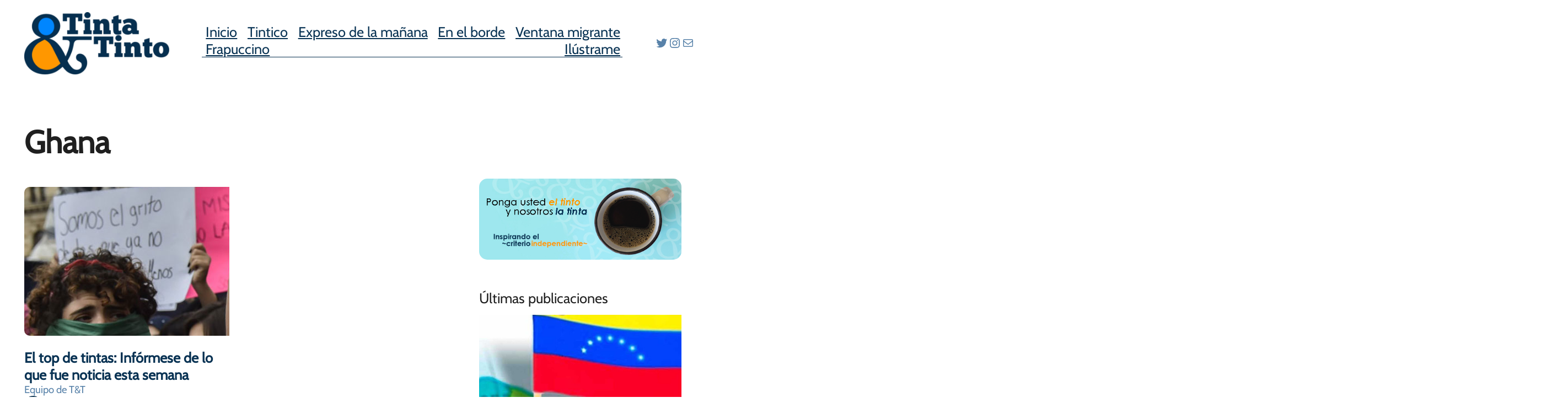

--- FILE ---
content_type: text/css
request_url: https://tintaytinto.com/wp-content/themes/walker-news-template/assets/css/blocks.css?ver=f296d38700846c9c4818ebc7b23f237c
body_size: 1326
content:
a,
button,
img,
.wp-block-group,
.wp-block-columns,
.wp-block-column {
  transition: all ease 0.23s;
}
.wp-block-image.is-style-wnt-boxshadow img,
.wp-block-column.is-style-wnt-boxshadow,
.wp-block-columns.is-style-wnt-boxshadow,
.wp-block-group.is-style-wnt-boxshadow {
  box-shadow: 0 0 40px rgba(0, 0, 0, 0.05);
}
.wp-block-image.is-style-wnt-boxshadow-medium img,
.wp-block-column.is-style-wnt-boxshadow-medium,
.wp-block-columns.is-style-wnt-boxshadow-medium,
.wp-block-group.is-style-wnt-boxshadow-medium {
  box-shadow: 0 0 40px rgba(0, 0, 0, 0.1);
}
.wp-block-image.is-style-wnt-boxshadow-large img,
.wp-block-column.is-style-wnt-boxshadow-large,
.wp-block-columns.is-style-wnt-boxshadow-large,
.wp-block-group.is-style-wnt-boxshadow-large {
  box-shadow: 0 0 40px rgba(0, 0, 0, 0.15);
}
.wp-block-image.is-style-wnt-boxshadow-hover img:hover,
.wp-block-column.is-style-wnt-boxshadow-hover:hover,
.wp-block-columns.is-style-wnt-boxshadow-hover:hover,
.wp-block-group.is-style-wnt-boxshadow-hover:hover {
  box-shadow: 0 0 40px rgba(0, 0, 0, 0.06);
}
.taxonomy-category.is-style-categories-background-with-round a,
.taxonomy-category.is-style-categories-primary-background-color a,
.taxonomy-category.is-style-categories-white-background-color a,
.taxonomy-category.is-style-categories-neutral-background-color a {
  padding: 4px 12px;
  position: relative;
  overflow: hidden;
  font-size: 12px;
  transition: all ease 0.23s;
  -webkit-transition: all ease 0.23s;
  -moz-transition: all ease 0.23s;
  -o-transition: all ease 0.23s;
  margin: 0 5px 5px 0;
  display: inline-block;
}
.taxonomy-category.is-style-categories-background-with-round a,
.taxonomy-category.is-style-categories-primary-background-color a {
  background-color: var(--wp--preset--color--primary);
  color: #fff;
  border-radius: 20px;
}
.taxonomy-category.is-style-categories-white-background-color a {
  background-color: #fff;
  color: var(--wp--preset--color--primary);
  border-radius: 3px;
}
.taxonomy-category.is-style-categories-white-background-color a:hover,
.taxonomy-category.is-style-categories-neutral-background-color a:hover {
  background-color: var(--wp--preset--color--primary);
  color: #fff;
}
.taxonomy-category.is-style-categories-primary-background-color a {
  border-radius: 3px;
}
.taxonomy-category.is-style-categories-neutral-background-color a {
  background-color: var(--wp--preset--color--neutral-color);
  color: var(--wp--preset--color--gray-color);
  border-radius: 3px;
}
.taxonomy-category.is-style-categories-background-with-round a:hover,
.taxonomy-category.is-style-categories-primary-background-color a:hover {
  opacity: 0.87;
  color: #fff;
}
.taxonomy-category.is-style-categories-background-with-round .wp-block-post-terms__separator,
.taxonomy-category.is-style-categories-primary-background-color .wp-block-post-terms__separator {
  display: none;
}
/*styling post title for hover*/
.is-style-title-hover-primary-color.wp-block-post-title a:hover {
  color: var(--wp--preset--color--primary);
}
.is-style-title-hover-secondary-color.wp-block-post-title a:hover {
  color: var(--wp--preset--color--secondary);
}
/*button hover style*/
.wp-block-button.is-style-button-hover-primary-color a:hover {
  color: var(--wp--preset--color--primary) !important;
}
.wp-block-button.is-style-button-hover-secondary-color a:hover {
  color: var(--wp--preset--color--secondary) !important;
}
.wp-block-button.is-style-button-hover-primary-bgcolor a.wp-block-button__link.wp-element-button:hover {
  background-color: var(--wp--preset--color--primary) !important;
  opacity: 1;
  color: #ffffff !important;
}
.wp-block-button.is-style-button-hover-secondary-bgcolor a.wp-block-button__link.wp-element-button:hover {
  background-color: var(--wp--preset--color--secondary) !important;
  opacity: 1;
  color: #ffffff !important;
}

.wp-block-button.is-style-button-hover-white-bgcolor a.wp-block-button__link.wp-element-button:hover {
  background-color: #ffffff !important;
  opacity: 1;
  color: var(--wp--preset--color--text-color) !important;
}
/*Styling read more block for hover*/
.is-style-readmore-hover-primary-color.wp-block-read-more:hover,
.is-style-hide-bullet-list-link-hover-style-primary a:hover {
  color: var(--wp--preset--color--primary) !important;
}
.is-style-readmore-hover-secondary-color.wp-block-read-more:hover,
.is-style-hide-bullet-list-link-hover-style-secondary a:hover {
  color: var(--wp--preset--color--secondary) !important;
}

.is-style-readmore-hover-primary-fill.wp-block-read-more,
.is-style-readmore-hover-secondary-fill.wp-block-read-more {
  border-radius: 20px;
}
.is-style-readmore-hover-primary-fill.wp-block-read-more:hover {
  background-color: var(--wp--preset--color--primary) !important;
  color: #fff !important;
}
.is-style-readmore-hover-secondary-fill.wp-block-read-more:hover {
  background-color: var(--wp--preset--color--secondary) !important;
  color: #fff !important;
}
/*style list for ul*/
.is-style-list-style-no-bullet,
.is-style-hide-bullet-list-link-hover-style-primary,
.is-style-hide-bullet-list-link-hover-style-secondary {
  list-style-type: none;
}
/*image hover effect*/
figure.wp-block-image.is-style-wnt-image-hover-rotate img:hover {
  transform: rotate(360deg);
  -moz-transform: rotate(360deg);
  -o-transform: rotate(360deg);
  -ms-transform: rotate(360deg);
  -webkit-transform: rotate(360deg);
}
.wp-block-image.is-style-wnt-image-hover-pulse img:hover {
  animation: wntPulse 2s infinite;
  -moz-animation: wntPulse 2s infinite;
  -o-animation: wntPulse 2s infinite;
  -webkit-animation: wntPulse 2s infinite;
  animation-timing-function: linear;
  -moz-animation-timing-function: linear;
  -webkit-animation-timing-function: linear;
  -o-animation-timing-function: linear;
}
.wp-block-image.is-style-wnt-image-pulse img {
  animation: wntPulse 2s infinite;
  -moz-animation: wntPulse 2s infinite;
  -o-animation: wntPulse 2s infinite;
  -webkit-animation: wntPulse 2s infinite;
  animation-timing-function: linear;
  -moz-animation-timing-function: linear;
  -webkit-animation-timing-function: linear;
  -o-animation-timing-function: linear;
}
@keyframes wntPulse {
  0% {
    transform: scale(1);
  }
  50% {
    transform: scale(1.02);
  }
  100% {
    transform: scale(1);
  }
}
.wp-block-gallery.wnt-brands-logos .wp-block-image {
  align-items: center;
}
.wp-block-gallery.is-style-enable-grayscale-mode-on-image .wp-block-image img {
  filter: grayscale(1);
  -webkit-filter: grayscale(1);
  transition: all ease-in 0.23s;
  -webkit-transition: all ease-in 0.23s;
  -moz-transition: all ease-in 0.23s;
  -o-transition: all ease-in 0.23s;
}
.wp-block-gallery.is-style-enable-grayscale-mode-on-image .wp-block-image img:hover {
  filter: grayscale(0);
  -webkit-filter: grayscale(0);
}
.wp-site-blocks > * + * {
  margin-block-start: 0 !important;
}
.wnt-duotone-primary {
  filter: var(--wp--preset--duotone--primary);
}
.wp-block-social-links.is-style-social-icon-border li a {
  border: 1px solid;
  border-radius: 50%;
}
.is-style-wnt-page-list-bullet-hide-style.wp-block-page-list,
.wp-block-categories-list.is-style-wnt-categories-bullet-hide-style,
.wp-block-categories-list.is-style-wnt-categories-bullet-hide-text-color,
.wp-block-categories-list.is-style-wnt-categories-bullet-hide-white-color,
.wp-block-categories-list.is-style-wnt-categories-bullet-hide-heading-color,
.is-style-wnt-page-list-bullet-hide-normal-color.wp-block-page-list,
.is-style-wnt-page-list-bullet-hide-white-color.wp-block-page-list,
.is-style-wnt-page-list-bullet-hide-heading-color.wp-block-page-list {
  list-style: none;
  margin: 0;
  padding: 0;
}
.wp-block-categories-list.is-style-wnt-categories-bullet-hide-text-color li a,
.is-style-wnt-page-list-bullet-hide-normal-color.wp-block-page-list li a {
  color: var(--wp--preset--color--foreground);
  text-decoration: none;
}
.wp-block-categories-list.is-style-wnt-categories-bullet-hide-heading-color li a,
.is-style-wnt-page-list-bullet-hide-heading-color.wp-block-page-list li a {
  color: var(--wp--preset--color--heading-color);
  text-decoration: none;
}
.wp-block-categories-list.is-style-wnt-categories-bullet-hide-white-color li a,
.is-style-wnt-page-list-bullet-hide-white-color.wp-block-page-list li a {
  color: #fff;
  text-decoration: none;
}
.wp-block-categories-list.is-style-wnt-categories-bullet-hide-text-color li a:hover,
.wp-block-categories-list.is-style-wnt-categories-bullet-hide-white-color li a:hover,
.wp-block-categories-list.is-style-wnt-categories-bullet-hide-heading-color li a:hover,
.is-style-wnt-page-list-bullet-hide-white-color.wp-block-page-list li a:hover,
.is-style-wnt-page-list-bullet-hide-heading-color.wp-block-page-list li a:hover,
.is-style-wnt-page-list-bullet-hide-normal-color.wp-block-page-list li a:hover {
  color: var(--wp--preset--color--primary);
}
.wp-block-cover.is-style-wnt-cover-round-style {
  border-radius: 7px;
  overflow: hidden;
}
.wp-block-query.wnt-banner-slider,
.wp-block-query.wnt-ticker-slider {
  overflow: hidden;
}
.wp-block-query .wnt-swiper-holder li,
.wp-block-query.wnt-ticker-slider ul li {
  margin-block-start: 0;
}
.wp-block-query .wnt-swiper-holder .wp-block-cover__inner-container {
  width: 100% !important;
}

.wp-block-query.wnt-ticker-slider ul li {
  padding-left: 20px;
}
.wp-block-query.wnt-ticker-slider ul li:before {
  content: "";
  left: 0;
  width: 10px;
  height: 10px;
  background: var(--wp--preset--color--primary);
  border-radius: 10px;
  position: absolute;
  top: 5px;
}
.wp-block-query.wnt-ticker-slider .swiper-wrapper {
  transition-timing-function: linear !important;
  position: relative;
}
.wnt-slider-nav .wnt-slide-next,
.wnt-slider-nav .wnt-slide-prev {
  width: 40px;
  height: 40px;
  border-radius: 40px;
  background-color: #f7f7f7;
  margin-left: 5px;
  transition: all ease 0.23s;
  display: inline-block;
  position: relative;
}
.wnt-slider-nav .wnt-slide-next:before,
.wnt-slider-nav .wnt-slide-prev:before {
  content: "";
  width: 40px;
  height: 40px;
  background-color: #818181;
  position: absolute;
  left: 0;
  top: 0;
  mask-image: url(../images/wnt_arrow.svg);
  -webkit-mask-image: url(../images/wnt_arrow.svg);
  mask-repeat: no-repeat;
  -webkit-mask-repeat: no-repeat;
  mask-position: center center;
  -webkit-mask-position: center center;
  transition: all ease 0.23s;
}
.wnt-slider-nav .wnt-slide-next {
  transform: rotate(180deg);
  -webkit-transform: rotate(180deg);
}
.wp-block-query.wnt-banner-slider .wnt-slider-nav {
  position: absolute;
  right: 30px;
  bottom: 15px;
}
.wnt-slide-content {
  position: relative;
}
.wnt-slider-nav .wnt-slide-next:hover,
.wnt-slider-nav .wnt-slide-prev:hover {
  background-color: var(--wp--preset--color--primary);
}
.wnt-slider-nav .wnt-slide-next:hover:before,
.wnt-slider-nav .wnt-slide-prev:hover:before {
  background-color: #fff;
}
.wnt-default-thumbnail {
  border-radius: 10px;
}
.wp-block-post-featured-image a {
  position: relative;
  display: inline-block;
  width: 100%;
  overflow: hidden;
}
.wp-block-query.wnt-banner-slider .wnt-default-thumbnail,
.wnt-swiper-holder .wnt-default-thumbnail,
.wp-block-cover .wnt-default-thumbnail {
  display: none;
}
.wp-block-query.wnt-carousel-one .wnt-default-thumbnail,
.wp-block-query.wnt-carousel-two .wnt-default-thumbnail {
  display: block;
}
.is-style-wnt-cover-round-style .wp-block-cover__inner-container.wp-block-cover-is-layout-constrained {
  width: 100% !important;
}


--- FILE ---
content_type: text/css
request_url: https://tintaytinto.com/wp-content/uploads/uag-plugin/assets/0/uag-css-137.css?ver=1768587384
body_size: 1233
content:
.uag-blocks-common-selector{z-index:var(--z-index-desktop) !important}@media (max-width: 976px){.uag-blocks-common-selector{z-index:var(--z-index-tablet) !important}}@media (max-width: 767px){.uag-blocks-common-selector{z-index:var(--z-index-mobile) !important}}
.uagb-social-share__outer-wrap,.uagb-social-share__wrap{display:flex;align-items:center;justify-content:center}.uagb-social-share__layout-vertical.uagb-social-share__outer-wrap,.uagb-social-share__layout-vertical .uagb-social-share__wrap{flex-direction:column}.uagb-social-share__layout-vertical .wp-block-uagb-social-share-child.uagb-ss-repeater.uagb-ss__wrapper:first-child{margin-top:0 !important}.uagb-social-share__layout-vertical .wp-block-uagb-social-share-child.uagb-ss-repeater.uagb-ss__wrapper:last-child{margin-bottom:0 !important}.uagb-social-share__outer-wrap a.uagb-button__link:focus{box-shadow:none}.uagb-social-share__outer-wrap .uagb-ss__wrapper{padding:0;margin-left:5px;margin-right:5px;transition:all 0.2s;display:inline-flex;text-align:center}.uagb-social-share__outer-wrap .uagb-ss__source-wrap{display:inline-block}.uagb-social-share__outer-wrap .uagb-ss__link{color:#3a3a3a;display:inline-table;line-height:0;cursor:pointer}.uagb-social-share__outer-wrap .uagb-ss__source-icon{font-size:40px;width:40px;height:40px}.uagb-social-share__outer-wrap .uagb-ss__source-image{width:40px}@media (max-width: 976px){.uagb-social-share__layout-horizontal .uagb-ss__wrapper{margin-left:0;margin-right:0}}.uagb-social-share__layout-horizontal .wp-block-uagb-social-share-child.uagb-ss-repeater.uagb-ss__wrapper:first-child{margin-left:0 !important}.uagb-social-share__layout-horizontal .wp-block-uagb-social-share-child.uagb-ss-repeater.uagb-ss__wrapper:last-child{margin-right:0 !important}
.wp-block-uagb-social-share .uagb-social-share__wrapper{text-decoration:none}.uagb-social-share__wrapper{box-shadow:none}.uagb-social-share__outer-wrap:not(.uagb-social-share__no-label) .uagb-social-share__source-wrap{margin-right:15px}.uagb-social-share__outer-wrap.uagb-social-share__icon-at-top .uagb-social-share__source-wrap{-ms-flex-item-align:flex-start;align-self:flex-start;margin-top:5px}
.uagb-block-c191718f .uagb-ss-repeater span.uagb-ss__link{color: #3a3a3a;}.uagb-block-c191718f .uagb-ss-repeater a.uagb-ss__link{color: #3a3a3a;}.uagb-block-c191718f .uagb-ss-repeater span.uagb-ss__link svg{fill: #3a3a3a;}.uagb-block-c191718f .uagb-ss-repeater a.uagb-ss__link svg{fill: #3a3a3a;}.uagb-block-c191718f.uagb-social-share__layout-vertical .uagb-ss__wrapper{margin-left: 0;margin-right: 0;margin-top: 5px;margin-bottom: 5px;}.uagb-block-c191718f.uagb-social-share__layout-vertical .uagb-ss__link{padding: 10px;}.uagb-block-c191718f.uagb-social-share__layout-horizontal .uagb-ss__link{padding: 10px;}.uagb-block-c191718f.uagb-social-share__layout-horizontal .uagb-ss__wrapper{margin-left: 5px;margin-right: 5px;}.uagb-block-c191718f .wp-block-uagb-social-share-child {border-radius: 0px;}.uagb-block-c191718f .uagb-ss__source-wrap{width: 30px;}.uagb-block-c191718f .uagb-ss__source-wrap svg{width: 30px;height: 30px;}.uagb-block-c191718f .uagb-ss__source-image{width: 30px;}.uagb-block-c191718f .uagb-ss__source-icon{width: 30px;height: 30px;font-size: 30px;}.uagb-block-c191718f.uagb-social-share__outer-wrap{justify-content: center;-webkit-box-pack: center;-ms-flex-pack: center;-webkit-box-align: center;-ms-flex-align: center;align-items: center;}.uagb-block-16345d2a.uagb-ss-repeater span.uagb-ss__link{color: #3b5998;}.uagb-block-16345d2a.uagb-ss-repeater a.uagb-ss__link{color: #3b5998;}.uagb-block-16345d2a.uagb-ss-repeater span.uagb-ss__link svg{fill: #3b5998;}.uagb-block-16345d2a.uagb-ss-repeater a.uagb-ss__link svg{fill: #3b5998;}.uagb-block-1bf2ac62.uagb-ss-repeater span.uagb-ss__link{color: #55acee;}.uagb-block-1bf2ac62.uagb-ss-repeater a.uagb-ss__link{color: #55acee;}.uagb-block-1bf2ac62.uagb-ss-repeater span.uagb-ss__link svg{fill: #55acee;}.uagb-block-1bf2ac62.uagb-ss-repeater a.uagb-ss__link svg{fill: #55acee;}.uagb-block-d2c0d9b0.uagb-ss-repeater span.uagb-ss__link{color: #bd081c;}.uagb-block-d2c0d9b0.uagb-ss-repeater a.uagb-ss__link{color: #bd081c;}.uagb-block-d2c0d9b0.uagb-ss-repeater span.uagb-ss__link svg{fill: #bd081c;}.uagb-block-d2c0d9b0.uagb-ss-repeater a.uagb-ss__link svg{fill: #bd081c;}.uagb-block-10ec1d72.uagb-ss-repeater span.uagb-ss__link{color: #0077b5;}.uagb-block-10ec1d72.uagb-ss-repeater a.uagb-ss__link{color: #0077b5;}.uagb-block-10ec1d72.uagb-ss-repeater span.uagb-ss__link svg{fill: #0077b5;}.uagb-block-10ec1d72.uagb-ss-repeater a.uagb-ss__link svg{fill: #0077b5;}@media only screen and (max-width: 976px) {.uagb-block-c191718f.uagb-social-share__layout-vertical .uagb-ss__wrapper{margin-left: 0;margin-right: 0;margin-top: 5px;margin-bottom: 5px;}.uagb-block-c191718f.uagb-social-share__layout-horizontal .uagb-ss__wrapper{margin-left: 5px;margin-right: 5px;}.uagb-block-c191718f.uagb-social-share__outer-wrap{justify-content: center;-webkit-box-pack: center;-ms-flex-pack: center;-webkit-box-align: center;-ms-flex-align: center;align-items: center;}}@media only screen and (max-width: 767px) {.uagb-block-c191718f.uagb-social-share__layout-vertical .uagb-ss__wrapper{margin-left: 0;margin-right: 0;margin-top: 5px;margin-bottom: 5px;}.uagb-block-c191718f.uagb-social-share__layout-horizontal .uagb-ss__wrapper{margin-left: 5px;margin-right: 5px;}.uagb-block-c191718f.uagb-social-share__outer-wrap{justify-content: center;-webkit-box-pack: center;-ms-flex-pack: center;-webkit-box-align: center;-ms-flex-align: center;align-items: center;}}.wp-block-uagb-image{display:flex}.wp-block-uagb-image__figure{position:relative;display:flex;flex-direction:column;max-width:100%;height:auto;margin:0}.wp-block-uagb-image__figure img{height:auto;display:flex;max-width:100%;transition:box-shadow 0.2s ease}.wp-block-uagb-image__figure>a{display:inline-block}.wp-block-uagb-image__figure figcaption{text-align:center;margin-top:0.5em;margin-bottom:1em}.wp-block-uagb-image--align-left{text-align:left}.wp-block-uagb-image--align-right{text-align:right}.wp-block-uagb-image--align-center{text-align:center}.wp-block-uagb-image--align-full .wp-block-uagb-image__figure{margin-left:calc(50% - 50vw);margin-right:calc(50% - 50vw);max-width:100vw;width:100vw;height:auto}.wp-block-uagb-image--align-full .wp-block-uagb-image__figure img{height:auto;width:100% !important}.wp-block-uagb-image--align-wide .wp-block-uagb-image__figure img{height:auto;width:100%}.wp-block-uagb-image--layout-overlay__color-wrapper{position:absolute;left:0;top:0;right:0;bottom:0;opacity:0.2;background:rgba(0,0,0,0.5);transition:opacity 0.35s ease-in-out}.wp-block-uagb-image--layout-overlay-link{position:absolute;left:0;right:0;bottom:0;top:0}.wp-block-uagb-image--layout-overlay .wp-block-uagb-image__figure:hover .wp-block-uagb-image--layout-overlay__color-wrapper{opacity:1}.wp-block-uagb-image--layout-overlay__inner{position:absolute;left:15px;right:15px;bottom:15px;top:15px;display:flex;align-items:center;justify-content:center;flex-direction:column;border-color:#fff;transition:0.35s ease-in-out}.wp-block-uagb-image--layout-overlay__inner.top-left,.wp-block-uagb-image--layout-overlay__inner.top-center,.wp-block-uagb-image--layout-overlay__inner.top-right{justify-content:flex-start}.wp-block-uagb-image--layout-overlay__inner.bottom-left,.wp-block-uagb-image--layout-overlay__inner.bottom-center,.wp-block-uagb-image--layout-overlay__inner.bottom-right{justify-content:flex-end}.wp-block-uagb-image--layout-overlay__inner.top-left,.wp-block-uagb-image--layout-overlay__inner.center-left,.wp-block-uagb-image--layout-overlay__inner.bottom-left{align-items:flex-start}.wp-block-uagb-image--layout-overlay__inner.top-right,.wp-block-uagb-image--layout-overlay__inner.center-right,.wp-block-uagb-image--layout-overlay__inner.bottom-right{align-items:flex-end}.wp-block-uagb-image--layout-overlay__inner .uagb-image-heading{color:#fff;transition:transform 0.35s, opacity 0.35s ease-in-out;transform:translate3d(0, 24px, 0)}.wp-block-uagb-image--layout-overlay__inner .uagb-image-separator{width:30%;border-top-width:2px;border-top-color:#fff;border-top-style:solid;margin-bottom:10px;opacity:0;transition:transform 0.4s, opacity 0.4s ease-in-out;transform:translate3d(0, 30px, 0)}.wp-block-uagb-image--layout-overlay__inner .uagb-image-caption{opacity:0;overflow:visible;color:#fff;transition:transform 0.45s, opacity 0.45s ease-in-out;transform:translate3d(0, 35px, 0)}.wp-block-uagb-image--layout-overlay__inner:hover .uagb-image-heading,.wp-block-uagb-image--layout-overlay__inner:hover .uagb-image-separator,.wp-block-uagb-image--layout-overlay__inner:hover .uagb-image-caption{opacity:1;transform:translate3d(0, 0, 0)}.wp-block-uagb-image--effect-zoomin .wp-block-uagb-image__figure img,.wp-block-uagb-image--effect-zoomin .wp-block-uagb-image__figure .wp-block-uagb-image--layout-overlay__color-wrapper{transform:scale(1);transition:transform 0.35s ease-in-out}.wp-block-uagb-image--effect-zoomin .wp-block-uagb-image__figure:hover img,.wp-block-uagb-image--effect-zoomin .wp-block-uagb-image__figure:hover .wp-block-uagb-image--layout-overlay__color-wrapper{transform:scale(1.05)}.wp-block-uagb-image--effect-slide .wp-block-uagb-image__figure img,.wp-block-uagb-image--effect-slide .wp-block-uagb-image__figure .wp-block-uagb-image--layout-overlay__color-wrapper{width:calc(100% + 40px) !important;max-width:none !important;transform:translate3d(-40px, 0, 0);transition:transform 0.35s ease-in-out}.wp-block-uagb-image--effect-slide .wp-block-uagb-image__figure:hover img,.wp-block-uagb-image--effect-slide .wp-block-uagb-image__figure:hover .wp-block-uagb-image--layout-overlay__color-wrapper{transform:translate3d(0, 0, 0)}.wp-block-uagb-image--effect-grayscale img{filter:grayscale(0%);transition:0.35s ease-in-out}.wp-block-uagb-image--effect-grayscale:hover img{filter:grayscale(100%)}.wp-block-uagb-image--effect-blur img{filter:blur(0);transition:0.35s ease-in-out}.wp-block-uagb-image--effect-blur:hover img{filter:blur(3px)}
.uagb-block-98550dce.wp-block-uagb-image--layout-default figure img{box-shadow: 0px 0px 0 #00000070;}.uagb-block-98550dce.wp-block-uagb-image .wp-block-uagb-image__figure figcaption{font-style: normal;text-align: center;}.uagb-block-98550dce.wp-block-uagb-image--layout-overlay figure img{box-shadow: 0px 0px 0 #00000070;}.uagb-block-98550dce.wp-block-uagb-image--layout-overlay .wp-block-uagb-image--layout-overlay__color-wrapper{opacity: 0.2;}.uagb-block-98550dce.wp-block-uagb-image--layout-overlay .wp-block-uagb-image--layout-overlay__inner{left: 15px;right: 15px;top: 15px;bottom: 15px;}.uagb-block-98550dce.wp-block-uagb-image--layout-overlay .wp-block-uagb-image--layout-overlay__inner .uagb-image-heading{font-style: normal;color: #fff;opacity: 1;}.uagb-block-98550dce.wp-block-uagb-image--layout-overlay .wp-block-uagb-image--layout-overlay__inner .uagb-image-heading a{color: #fff;}.uagb-block-98550dce.wp-block-uagb-image--layout-overlay .wp-block-uagb-image--layout-overlay__inner .uagb-image-caption{opacity: 0;}.uagb-block-98550dce.wp-block-uagb-image--layout-overlay .wp-block-uagb-image__figure:hover .wp-block-uagb-image--layout-overlay__color-wrapper{opacity: 1;}.uagb-block-98550dce.wp-block-uagb-image .wp-block-uagb-image--layout-overlay__inner .uagb-image-separator{width: 30%;border-top-width: 2px;border-top-color: #fff;opacity: 0;}.uagb-block-98550dce.wp-block-uagb-image .wp-block-uagb-image__figure img{width: 251px;height: auto;}.uagb-block-98550dce.wp-block-uagb-image .wp-block-uagb-image__figure:hover .wp-block-uagb-image--layout-overlay__inner .uagb-image-caption{opacity: 1;}.uagb-block-98550dce.wp-block-uagb-image .wp-block-uagb-image__figure:hover .wp-block-uagb-image--layout-overlay__inner .uagb-image-separator{opacity: 1;}.uagb-block-98550dce.wp-block-uagb-image--layout-default figure img:hover{box-shadow: 0px 0px 0 #00000070;}.uagb-block-98550dce.wp-block-uagb-image--layout-overlay figure img:hover{box-shadow: 0px 0px 0 #00000070;}@media only screen and (max-width: 976px) {.uagb-block-98550dce.wp-block-uagb-image .wp-block-uagb-image__figure img{width: 251px;height: auto;}}@media only screen and (max-width: 767px) {.uagb-block-98550dce.wp-block-uagb-image .wp-block-uagb-image__figure img{width: 251px;height: auto;}}

--- FILE ---
content_type: application/x-javascript
request_url: https://tintaytinto.com/wp-content/uploads/uag-plugin/assets/0/uag-js-137.js?ver=1768587384
body_size: 28
content:
document.addEventListener("DOMContentLoaded", function(){ var ssLinksParent = document.querySelector( '.uagb-block-c191718f' );
ssLinksParent?.addEventListener( 'keyup', function ( e ) {
var link = e.target.closest( '.uagb-ss__link' );
if ( link && e.keyCode === 13 ) {
	handleSocialLinkClick( link );
}
});

ssLinksParent?.addEventListener( 'click', function ( e ) {
var link = e.target.closest( '.uagb-ss__link' );
if ( link ) {
	handleSocialLinkClick( link );
}
});

function handleSocialLinkClick( link ) {
var social_url = link.dataset.href;
var target = "";
if ( social_url == "mailto:?body=" ) {
	target = "_self";
}
var request_url = "";
if ( social_url.indexOf("/pin/create/link/?url=") !== -1 ) {
	request_url = social_url + encodeURIComponent( window.location.href ) + "&media=" + 'https://tintaytinto.com/wp-content/uploads/2024/03/Mas-de-4000-mujeres-fueron-victimas-de-feminicidio-en-America-Latina-en-un-ano-1024x684.jpg';
} else {
	request_url = social_url + encodeURIComponent( window.location.href );
}
window.open( request_url, target );
}
 });